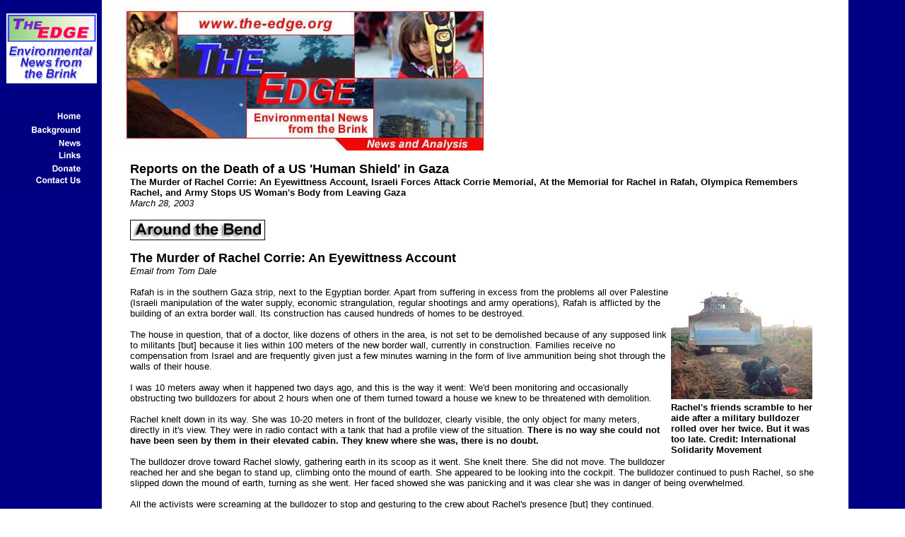

--- FILE ---
content_type: text/html
request_url: http://garsmith.net/the-edge/newsPage2_newsID_374_pageID_177_subSiteID_44.html
body_size: 6856
content:
 




	
	

	

	



	
		
	





 

<html>
<head>
<meta http-equiv="Content-Type" content="text/html; charset=utf-8" />
<title>

	THE-EDGE: News

</title></head>

	<body bgcolor="#ffffff" link="0000FF" vlink="800080" background="images/back92.gif" leftmargin="1" topmargin="1" marginheight="1" marginwidth="1">


		









<!-- begin page output --->

<table cellpadding="0" cellspacing="0" border="0" width="100%">
  	<tr>
		<td>
    		<table cellpadding="0" cellspacing="0" border="0" width="100%">
  				<tr>
    				<td valign="top" width="143"><br><center><a href="index.html"><img src="images/small_logo.jpg" border=0></a></center><br>
    					<BR>
						<SPACER TYPE="horizontal" SIZE="5"><A HREF="page_pageID_175_subSiteID_44.html"><img src="images/home_4.gif" border=0></A><br><SPACER TYPE="horizontal" SIZE="5"><A HREF="trailhead.html"><img src="images/background_4.gif" border=0></A><br><SPACER TYPE="horizontal" SIZE="5"><A HREF="page_pageID_177_subSiteID_44.html"><img src="images/news_4.gif" border=0></A><br><SPACER TYPE="horizontal" SIZE="5"><A HREF="page_pageID_178_subSiteID_44.html"><img src="images/links_4.gif" border=0></A><br><SPACER TYPE="horizontal" SIZE="5"><A HREF="page_pageID_179_subSiteID_44.html"><img src="images/donate_4.gif" border=0></A><br><SPACER TYPE="horizontal" SIZE="5"><A HREF="page_pageID_180_subSiteID_44.html"><img src="images/contactus_4.gif" border=0></A><br>
    				</td>
    				<td valign="top" align="left">
    					<img src="images/ACFB71.jpg" border=0>
						<br clear="all">
						<blockquote>
						
						<font face="arial,geneva" size=+1><b>Reports on the Death of a US 'Human Shield' in Gaza</b><br></font>
						<font face="arial,geneva" size=-1><b>The Murder of Rachel Corrie: An Eyewittness Account, Israeli Forces Attack Corrie Memorial, At the Memorial for Rachel in Rafah, Olympica Remembers Rachel, and Army Stops US Woman's Body from Leaving Gaza</b></font><BR>
						<font face="arial,geneva" size=-1><i>March 28, 2003</i></font><p>
    					<font face="arial,geneva" size=-1>
        				
						<img src="images/aroundthebend_identifier.jpg"><BR>
<BR>
<font size=4><B>The Murder of Rachel Corrie: An Eyewittness Account</b></font><BR>
<I>Email from Tom Dale</I><BR>
<BR>
<table width=200 align=right><tr><td><img src="images/RachelBulldozer.jpg"></td></tr><tr><td><font size=2><B> Rachel's friends scramble to her aide after a military bulldozer rolled over her twice. But it was too late. Credit: International Solidarity Movement </b></font></td></tr></table>Rafah is in the southern Gaza strip, next to the Egyptian border. Apart from suffering in excess from the problems all over Palestine (Israeli manipulation of the water supply, economic strangulation, regular shootings and army operations), Rafah is afflicted by the building of an extra border wall. Its construction has caused hundreds of homes to be destroyed. <BR>
<BR>
The house in question, that of a doctor, like dozens of others in the area, is not set to be demolished because of any supposed link to militants [but] because it lies within 100 meters of the new border wall, currently in construction. Families receive no compensation from Israel and are frequently given just a few minutes warning in the form of live ammunition being shot through the walls of their house.<BR>
<BR>
I was 10 meters away when it happened two days ago, and this is the way it went: We'd been monitoring and occasionally obstructing two bulldozers for about 2 hours when one of them turned toward a house we knew to be threatened with demolition. <BR>
<BR>
Rachel knelt down in its way. She was 10-20 meters in front of the bulldozer, clearly visible, the only object for many meters, directly in it's view. They were in radio contact with a tank that had a profile view of the situation. <B>There is no way she could not have been seen by them in their elevated cabin. They knew where she was, there is no doubt. </B><BR>
<BR>
The bulldozer drove toward Rachel slowly, gathering earth in its scoop as it went. She knelt there. She did not move. The bulldozer reached her and she began to stand up, climbing onto the mound of earth. She appeared to be looking into the cockpit. The bulldozer continued to push Rachel, so she slipped down the mound of earth, turning as she went. Her faced showed she was panicking and it was clear she was in danger of being overwhelmed. <BR>
<BR>
All the activists were screaming at the bulldozer to stop and gesturing to the crew about Rachel's presence [but] they continued. <BR>
<BR>
They pushed Rachel, first beneath the scoop, then beneath the blade, then continued until her body was beneath the cockpit. They waited over her for a few seconds, before reversing. They reversed with the blade pressed down, so it scraped over her body a second time. Every second I believed they would stop but they never did.<BR>
<BR>
I ran for an ambulance. She was gasping and her face was covered in blood from a gash cutting her face from lip to cheek. She was showing signs of brain hemorrhaging. She died in the ambulance a few minutes later of massive internal injuries.<BR>
<BR>
<B>She was a brilliant, bright and amazing person, immensely brave and committed. She is gone and I cannot believe it. </B><BR>
<BR>
<I>Tom Dale is an 18-year-old English student living in Palestine.<BR>
For more about Rachel, her writings, photos, statements on her death and for information about the International Solidarity Movement: </I> <a href=http://www.palsolidarity.org>www.palsolidarity.org</a><BR>
<BR>
<hr size=1 width=50% align=center><BR>
<font size=4><B>Israeli Forces Attack Corrie Memorial </b></font><BR>
<I>by Cris McGreal / The Guardian (London) in Jerusalem</I> 	<BR>
<BR>
<table width=200 align=right><tr><td><img src="images/RachelDying.jpg"></td></tr><tr><td><font size=2><B> Crushed and bleeding, Rachel slowly died in her friends arms. Credit: International Solidarity Movement </b></font></td></tr></table>JERUSALEM (March 19, 2003) -- Israeli forces fired teargas and stun grenades yesterday in an attempt to break up a memorial service for Rachel Corrie, the American peace activist killed by an army bulldozer in Gaza on Sunday.  <BR>
<BR>
Witnesses including several dozen foreigners and Palestinian supporters say Israeli armored vehicles tried to disperse the gathering at the spot in Rafah refugee camp where Ms. Corrie was crushed to death. The 23 year-old activist with the International Solidarity Movement (ISM) was trying to prevent the destruction of Palestinian homes by the Israelis when she was hit by the bulldozer.  <BR>
<BR>
Joe Smith, a young activist from Kansas City, said about 100 people were gathered to lay carnations and erect a small memorial when the first armored personnel carrier appeared.  <BR>
<BR>
<B>"They started firing teargas and blowing smoke, then they fired sound grenades. </B> After a while it got hectic so we sat down. Then the tank came over and shot in the air," he said. "It scared a lot of Palestinians, especially the shooting made a lot of them run and the teargas freaked people out. But most of us stayed."  <BR>
<BR>
Another witness said the army failed to break up the service. "People were laying carnations at the spot where Rachel was killed when a tank came and fired teargas right on them. Then a core group of the peace activists took an ISM cloth banner to the fence and pinned it up. "The tank chased after them trying to stop them with teargas," she said.  <BR>
<BR>
Tensions rose further when a convoy of vehicles, including the bulldozer that killed Ms. Corrie, passed the area.  "I don't think it was deliberate but it was pretty insensitive," said Mr. Smith. "I think they had been destroying some buildings elsewhere and had to pass by to get back to their base." The army said it was investigating the incident. <BR>
<BR>
<a href=http://www.guardian.co.uk/international/story/0,3604,917119,00.html> http://www.guardian.co.uk/international/story/0,3604,917119,00.html</a><BR>
<BR>
<hr size=1 width=50% align=center><BR>
<font size=4><B>At the Memorial for Rachel in Rafah </b></font><BR>
<I>by Tobias Karlsson / International Solidarity Movement</I><BR>
<BR>
Today we held a memorial ceremony for Rachel Corrie in Rafah. ISMers from Nablus and Jenin and activists from the Christian Peacemaker Team in Hebron arrived to pay respects to our murdered friend.<BR>
	<BR>
We marched in silence through the city, 15 internationals with more and more Palestinians joining en route. By the time when we arrived to the spot where the [military] bulldozer took Rachel's life, we numbered about 200. <BR>
<BR>
We held a ceremony, planting flowers next to a small memorial. I planted three flowers -- from ISM Jenin, ISM Sweden and the third from a close friend of Rachel's.<BR>
 <BR>
The [Israeli Defense Force (IDF)] was notified in advance that we would hold this ceremony to honor our friend whom they murdered two days ago, still they couldn't respect us enough to stay away. <BR>
<BR>
Less than 15 minutes after we arrived, they sent out an APC [Armored Personnel Carrrier] that drove up and started to cover the area with thick white smoke. We continued our ceremony by walking out in the 3-400 meters-wide desert-landscape that is the so-called security-zone on the Egyptian border. The APC followed us as we walked up to the barbed-wire fence [where we] hung an ISM-banner and lay more flowers on the ground.<BR>
<BR>
Activists and Palestinians (who has not been able to enter this area for many years) started to confront the vehicle, putting flowers and posters of Rachel on it. The soldiers acted somewhat restrained in the beginning. One activist was even able to climb the APC and hand over a Rachel poster through the lid on top of the APC. <BR>
<BR>
After half an hour, several more vehicles approached -- three bulldozers and two more APCs. When we saw that one of the bulldozers -- Number 949-623 -- was the same one that killed Rachel, things got very emotional. We were all outraged and many activists were crying.<BR>
 <BR>
The soldiers now took a more aggressive approach, driving around the crowd at high speed, putting lives of activists and Palestinians in great danger. Some activists tried to stand in front of them but had to jump out of their path not to get run over. [The soldiers] threw some percussion-grenades and some tear-gas (that dispersed in seconds in the dusty Rafah wind).<BR>
<BR>
The peace activists responded by covering [the vehicles] in flowers and pictures of Rachel. Eventually they all left, except for the first APC and we decided to end our session with a sit-in. We all sat in a minute of silence before we marched together out of the no-man's-land that is normally entered only by the occupation-army's killer-machines.<BR>
 <BR>
We must never forget Rachel Corrie, the sacrifice she made, nor the other international aid and press workers that the Israelis have killed. <BR>
<BR>
<I>Tobias Karlsson is an ISM-Coordinator in the Jenin area of the Occupied Territories. </I><BR>
<BR>
<hr size=1 width=50% align=center><BR>
<font size=4><B>Olympica Remembers Rachel</b></font><BR>
<I>by Phan Nguyen / Evergreen College</I><BR>
<BR>
<table width=200 align=right><tr><td><img src="images/RachelCorrie.jpg"></td></tr><tr><td><font size=2><B>Rachel Corrie in Gaza before her death </b></font></td></tr></table>On behalf of Rachel's activist friends in Olympia, I felt it necessary to send this letter.  These words come from me, but I hope I can write this on behalf of Rachel's activist friends in Olympia. <BR>
<BR>
As you can imagine, all of us in the Olympia community are dealing with a great loss. Rachel grew up in Olympia, and it seems as if everyone here knew her. If they didn't attend school with her, then they had a child who attended school with her. Her involvement in many local causes and activities had fostered relationships between Rachel and Olympians from all walks of life -- progressive, conservative, mainstream, alternative.<BR>
<BR>
Although she was only 23, Rachel was active in many causes, domestic and international. She was a relentless organizer and leader, involved in the Evergreen Labor Center and frequently described as the "heart and soul" of the Olympia Movement for Justice and Peace.<BR>
<BR>
Her primary goal in traveling to the Gaza Strip was to establish a "sister community" relationship between Olympia and Rafah, similar to the sister county relationship we currently have with Santo Tomas, Nicaragua. <BR>
<BR>
She was especially interested in establishing a long-term international presence in the Gaza Strip, as most attention had previously been directed towards the West Bank. She wanted those in Gaza to know that they were not forgotten.<BR>
<BR>
There have been some attempts to portray her final actions as naive or reckless, but those of us who knew her know better. She had strong convictions of social justice, and she sought to create a better world for everyone, protecting those less privileged, in whatever capacity she felt possible.<BR>
<BR>
As an ISM volunteer myself, I must say that her actions on March 16 should have carried a relatively low risk, compared to the many other actions we ISM volunteers have faced. She could not have expected the sadistic actions of the bulldozer operator.<BR>
<BR>
<B>The IDF and its sympathizers claim that she should not have been in a war zone. The truth is she was not in a war zone. She was in a Palestinian residential neighborhood and was welcomed by the locals. We must instead ask what Israeli tanks and bulldozers are doing in Palestinian residential neighborhoods. </B><BR>
<BR>
It has been a long process for those of us who are still in shock upon hearing of Rachel's death. She was a vital part of the community, and the void is now only more apparent.<BR>
<BR>
The loss of a single member of our community is unbearable. It is much more difficult to imagine the loss of almost 2,000 Palestinians, each one of them a vital, irreplaceable member of the community. Rachel's death demonstrates how committed we must remain in our fight against the Occupation. <BR>
<BR>
<B>What You Can Do:</b> <I>Work towards justice by highlighting Amnesty International's denunciation of US-sponsored Israeli violence and supporting the demands set by the human rights organization.</I> <a href=http://www.amnestyusa.org/news/2003/israel03172003>http://www.amnestyusa.org/news/2003/israel03172003</a><BR>
<BR>
<hr size=1 width=50% align=center><BR>
<font size=4><B>Army Stops US Woman's Body from Leaving Gaza </b></font><BR>
<I>by Agence France-Presse</I><BR>
<BR>
(March 18, 2003, 11:04AM) -- The Israeli army prevented an ambulance carrying the body of a US activist who was crushed to death by a bulldozer a day earlier from leaving the Gaza Strip, Palestinian security sources said. <BR>
<BR>
Rachel Corrie, a volunteer from the International Solidarity Movement (ISM), was buried alive by an Israeli bulldozer on Sunday afternoon as she was trying to prevent the demolition of a Palestinian house in Rafah, on the border between the Gaza Strip and Egypt. <BR>
<BR>
Corrie's parents were not able to fly from Washington DC to Attend the funeral due to travel restrictions imposed by the United States on US citizens wishing to go to Israel in the context of an imminent war in Iraq. They had asked that the body be cremated in Tel Aviv and her ashes flown back to the US. They declined to allow their daughter's remains to be transferred by the Israeli army or the US embassy. <BR>
<BR>
The ISM activists said they had struck a deal with the army for three of them to accompany the body to Tel Aviv by ambulance. But Palestinian security sources said it was turned back by the soldiers manning the Sufa checkpoint between the Gaza Strip and Israel. The ambulance was headed back to a European hospital between Khan Yunis and Rafah, they said. <BR>
	<BR>
The Israeli army has stated that it regretted Corrie's death but the ISM movement And Palestinians who witnessed the incident said she was deliberately killed. <BR>
<p>
    					<b>For more information contact:</b><br>
  						
    					
								
						
						<p>
						</font><br>
						
						</blockquote>
						<center>
						<table cellpadding=0 border=0 cellspacing=0>
									  					<tr>
		  						<td valign="top" align="center"><BR><BR><font face="arial, helvetica, sans-serif" size="-1">	
		    						<A HREF="page_pageID_175_subSiteID_44.html">Home</A> | <A HREF="trailhead.html">Background</A> | <A HREF="page_pageID_177_subSiteID_44.html">News</A> | <A HREF="page_pageID_178_subSiteID_44.html">Links</A> | <A HREF="page_pageID_179_subSiteID_44.html">Donate</A> | <A HREF="page_pageID_180_subSiteID_44.html">Contact Us</A> | 
									</font></td>
		  					</tr>
		  					<tr>
		  						<td valign="top"><BR><BR>
									<table cellpadding=3 border=0 cellspacing=0 width="100%">
										<tr>
											<td valign="top" align="left"><A href="../index.html"><img src="images/70x70.gif" width="70" height="70" border=0></a></td>
											
											<td valign="top" align="center"><font face="arial, helvetica, sans-serif" size="-2">
												<br>
												
												<br>(510) THE-EDGE (843-3343)
												<br>E-mail us at <a href="mailto:gar.smith@earthlink.net">gar.smith@earthlink.net</a></font>
											</td>
											
											<td valign="top" align="right"><A href="../index.html"><img src="images/70x70.gif" width="70" height="70" border=0></a></td>
										</tr>
									</table>
								</td>
		  					</tr>
							<tr>
								<td>&nbsp; &nbsp; &nbsp; &nbsp; &nbsp; &nbsp; &nbsp; &nbsp; &nbsp; 
									&nbsp; &nbsp; &nbsp; &nbsp; &nbsp; &nbsp; &nbsp; &nbsp; &nbsp; 
									&nbsp; &nbsp; &nbsp; &nbsp; &nbsp; &nbsp; &nbsp; &nbsp; &nbsp; 
									&nbsp; &nbsp; &nbsp; &nbsp; &nbsp; &nbsp; &nbsp; &nbsp; &nbsp; 
									&nbsp; &nbsp; &nbsp; &nbsp; &nbsp; &nbsp; &nbsp; &nbsp; &nbsp; 
									&nbsp; &nbsp; &nbsp; &nbsp; &nbsp; &nbsp; &nbsp; &nbsp; &nbsp; 
									&nbsp; &nbsp; &nbsp; &nbsp; &nbsp; &nbsp; &nbsp; &nbsp; &nbsp; 
									&nbsp; &nbsp; &nbsp; &nbsp; &nbsp; &nbsp; &nbsp; &nbsp; &nbsp; 
									&nbsp; &nbsp; &nbsp; &nbsp; &nbsp; &nbsp; &nbsp; &nbsp; &nbsp; 
									&nbsp; &nbsp; &nbsp; &nbsp; &nbsp; &nbsp; &nbsp; &nbsp; &nbsp; 
									&nbsp; &nbsp; &nbsp; &nbsp; &nbsp; &nbsp; &nbsp; &nbsp; &nbsp; 
									&nbsp; &nbsp; &nbsp; &nbsp;</td>
							</tr>

        				</table>
						</center>
						<p><br>
					</td>
					<td>&nbsp;
						&nbsp; &nbsp; &nbsp; &nbsp; &nbsp; &nbsp; &nbsp; &nbsp; &nbsp; 
						&nbsp; &nbsp; &nbsp; &nbsp; &nbsp; &nbsp; &nbsp; &nbsp; &nbsp; 
						&nbsp; &nbsp; &nbsp; &nbsp; &nbsp; &nbsp; &nbsp; &nbsp; &nbsp; 
					</td>
				</tr>
	 		</table>
    	</td>
  	</tr>
</table>

</body>
</html>